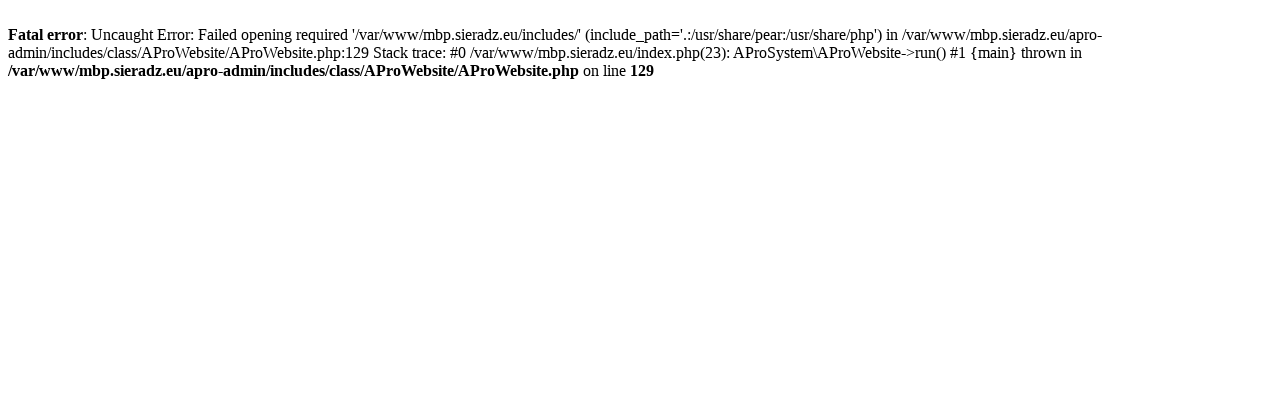

--- FILE ---
content_type: text/html; charset=UTF-8
request_url: https://mbp.sieradz.eu/content/niezapomniane-spotkanie-z-jackiem-cyganem
body_size: 520
content:
 <br />
<b>Fatal error</b>:  Uncaught Error: Failed opening required '/var/www/mbp.sieradz.eu/includes/' (include_path='.:/usr/share/pear:/usr/share/php') in /var/www/mbp.sieradz.eu/apro-admin/includes/class/AProWebsite/AProWebsite.php:129
Stack trace:
#0 /var/www/mbp.sieradz.eu/index.php(23): AProSystem\AProWebsite-&gt;run()
#1 {main}
  thrown in <b>/var/www/mbp.sieradz.eu/apro-admin/includes/class/AProWebsite/AProWebsite.php</b> on line <b>129</b><br />
